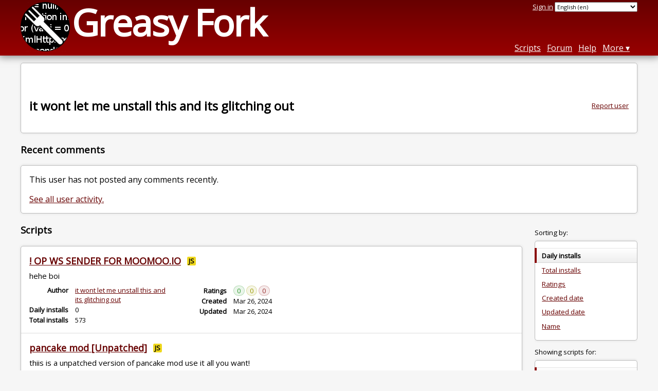

--- FILE ---
content_type: text/html; charset=utf-8
request_url: https://greasyfork.org/en/users/1239192-it-wont-let-me-unstall-this-and-its-glitching-out
body_size: 4344
content:
<!DOCTYPE html>
<html lang="en">
<head>
  <title>it wont let me unstall this and its glitching out</title>
  <meta name="description" value="Greasy Fork profile for it wont let me unstall this and its glitching out">
  <meta name="viewport" content="width=device-width, initial-scale=1">
  
  <script src="/vite/assets/application-Cq_w4-No.js" crossorigin="anonymous" type="module"></script><link rel="stylesheet" href="/vite/assets/application-DwLncSsV.css" media="screen" />
    <meta name="csrf-param" content="authenticity_token" />
<meta name="csrf-token" content="CkRgFhs9u9Mt542Qvz6zVtcwiibUyiBd-E_tVYO9e4cv0Egs_by1fSlv0KASa_HtCRiYRAMaktfZFenD36Kf1g" />
    <meta name="clckd" content="bf6242cc3039bff31a7815dff8ee247b" />
    <meta name="lhverifycode" content="32dc01246faccb7f5b3cad5016dd5033" />
  <link rel="canonical" href="https://greasyfork.org/en/users/1239192-it-wont-let-me-unstall-this-and-its-glitching-out">
  <link rel="icon" href="/vite/assets/blacklogo16-DftkYuVe.png">
  <link rel="stylesheet" href="https://fonts.googleapis.com/css?family=Open+Sans&amp;display=swap" media="print" onload="this.media='all'; this.onload=null;">
<noscript><link rel="stylesheet" href="https://fonts.googleapis.com/css?family=Open+Sans&amp;display=swap"></noscript>

    <link rel="alternate" hreflang="x-default" href="/users/1239192-it-wont-let-me-unstall-this-and-its-glitching-out">
      <link rel="alternate" hreflang="ar" href="/ar/users/1239192-it-wont-let-me-unstall-this-and-its-glitching-out">
      <link rel="alternate" hreflang="be" href="/be/users/1239192-it-wont-let-me-unstall-this-and-its-glitching-out">
      <link rel="alternate" hreflang="bg" href="/bg/users/1239192-it-wont-let-me-unstall-this-and-its-glitching-out">
      <link rel="alternate" hreflang="ckb" href="/ckb/users/1239192-it-wont-let-me-unstall-this-and-its-glitching-out">
      <link rel="alternate" hreflang="cs" href="/cs/users/1239192-it-wont-let-me-unstall-this-and-its-glitching-out">
      <link rel="alternate" hreflang="da" href="/da/users/1239192-it-wont-let-me-unstall-this-and-its-glitching-out">
      <link rel="alternate" hreflang="de" href="/de/users/1239192-it-wont-let-me-unstall-this-and-its-glitching-out">
      <link rel="alternate" hreflang="el" href="/el/users/1239192-it-wont-let-me-unstall-this-and-its-glitching-out">
      <link rel="alternate" hreflang="en" href="/en/users/1239192-it-wont-let-me-unstall-this-and-its-glitching-out">
      <link rel="alternate" hreflang="eo" href="/eo/users/1239192-it-wont-let-me-unstall-this-and-its-glitching-out">
      <link rel="alternate" hreflang="es" href="/es/users/1239192-it-wont-let-me-unstall-this-and-its-glitching-out">
      <link rel="alternate" hreflang="es-419" href="/es-419/users/1239192-it-wont-let-me-unstall-this-and-its-glitching-out">
      <link rel="alternate" hreflang="fi" href="/fi/users/1239192-it-wont-let-me-unstall-this-and-its-glitching-out">
      <link rel="alternate" hreflang="fr" href="/fr/users/1239192-it-wont-let-me-unstall-this-and-its-glitching-out">
      <link rel="alternate" hreflang="fr-CA" href="/fr-CA/users/1239192-it-wont-let-me-unstall-this-and-its-glitching-out">
      <link rel="alternate" hreflang="he" href="/he/users/1239192-it-wont-let-me-unstall-this-and-its-glitching-out">
      <link rel="alternate" hreflang="hr" href="/hr/users/1239192-it-wont-let-me-unstall-this-and-its-glitching-out">
      <link rel="alternate" hreflang="hu" href="/hu/users/1239192-it-wont-let-me-unstall-this-and-its-glitching-out">
      <link rel="alternate" hreflang="id" href="/id/users/1239192-it-wont-let-me-unstall-this-and-its-glitching-out">
      <link rel="alternate" hreflang="it" href="/it/users/1239192-it-wont-let-me-unstall-this-and-its-glitching-out">
      <link rel="alternate" hreflang="ja" href="/ja/users/1239192-it-wont-let-me-unstall-this-and-its-glitching-out">
      <link rel="alternate" hreflang="ka" href="/ka/users/1239192-it-wont-let-me-unstall-this-and-its-glitching-out">
      <link rel="alternate" hreflang="ko" href="/ko/users/1239192-it-wont-let-me-unstall-this-and-its-glitching-out">
      <link rel="alternate" hreflang="mr" href="/mr/users/1239192-it-wont-let-me-unstall-this-and-its-glitching-out">
      <link rel="alternate" hreflang="nb" href="/nb/users/1239192-it-wont-let-me-unstall-this-and-its-glitching-out">
      <link rel="alternate" hreflang="nl" href="/nl/users/1239192-it-wont-let-me-unstall-this-and-its-glitching-out">
      <link rel="alternate" hreflang="pl" href="/pl/users/1239192-it-wont-let-me-unstall-this-and-its-glitching-out">
      <link rel="alternate" hreflang="pt-BR" href="/pt-BR/users/1239192-it-wont-let-me-unstall-this-and-its-glitching-out">
      <link rel="alternate" hreflang="ro" href="/ro/users/1239192-it-wont-let-me-unstall-this-and-its-glitching-out">
      <link rel="alternate" hreflang="ru" href="/ru/users/1239192-it-wont-let-me-unstall-this-and-its-glitching-out">
      <link rel="alternate" hreflang="sk" href="/sk/users/1239192-it-wont-let-me-unstall-this-and-its-glitching-out">
      <link rel="alternate" hreflang="sr" href="/sr/users/1239192-it-wont-let-me-unstall-this-and-its-glitching-out">
      <link rel="alternate" hreflang="sv" href="/sv/users/1239192-it-wont-let-me-unstall-this-and-its-glitching-out">
      <link rel="alternate" hreflang="th" href="/th/users/1239192-it-wont-let-me-unstall-this-and-its-glitching-out">
      <link rel="alternate" hreflang="tr" href="/tr/users/1239192-it-wont-let-me-unstall-this-and-its-glitching-out">
      <link rel="alternate" hreflang="uk" href="/uk/users/1239192-it-wont-let-me-unstall-this-and-its-glitching-out">
      <link rel="alternate" hreflang="ug" href="/ug/users/1239192-it-wont-let-me-unstall-this-and-its-glitching-out">
      <link rel="alternate" hreflang="vi" href="/vi/users/1239192-it-wont-let-me-unstall-this-and-its-glitching-out">
      <link rel="alternate" hreflang="zh-CN" href="/zh-CN/users/1239192-it-wont-let-me-unstall-this-and-its-glitching-out">
      <link rel="alternate" hreflang="zh-TW" href="/zh-TW/users/1239192-it-wont-let-me-unstall-this-and-its-glitching-out">

      <link rel="alternate" type="application/json" href="https://api.greasyfork.org/en/users/1239192-it-wont-let-me-unstall-this-and-its-glitching-out.json" >
      <link rel="alternate" type="application/javascript" href="https://api.greasyfork.org/en/users/1239192-it-wont-let-me-unstall-this-and-its-glitching-out.jsonp?callback=callback" >

  <link rel="search" href="/en/opensearch.xml" type="application/opensearchdescription+xml" title="Greasy Fork search" hreflang="en">

    <!-- Global site tag (gtag.js) - Google Analytics -->
    <script async src="https://www.googletagmanager.com/gtag/js?id=G-7NMRNRYW7C"></script>
    <script>
      window.dataLayer = window.dataLayer || [];
      function gtag(){dataLayer.push(arguments);}
      gtag('js', new Date());
      gtag('config', 'G-7NMRNRYW7C', {
        'ad_method': 'ea',
        'ad_method_variant': '',
        'action': 'users/show'
      });
    </script>

    <script async src="https://media.ethicalads.io/media/client/ethicalads.min.js" onerror="if (typeof gtag !== 'undefined') { gtag('event', 'EthicalAds placement', { 'ea_campaign_type': '(error)' })};switchToEaFallback()"></script>

  
</head>
<body>

  <header id="main-header">
    <div class="width-constraint">
      <div id="site-name">
        <a href="/en"><img alt="" width="96" height="96" src="/vite/assets/blacklogo96-CxYTSM_T.png" /></a>
        <div id="site-name-text">
          <h1><a href="/en">Greasy Fork</a></h1>
        </div>
      </div>
      <div id="site-nav">
        <div id="nav-user-info">
            <span class="sign-in-link"><a rel="nofollow" href="/en/users/sign_in?return_to=%2Fen%2Fusers%2F1239192-it-wont-let-me-unstall-this-and-its-glitching-out">Sign in</a></span>

                      <form class="language-selector" action="/users/1239192-it-wont-let-me-unstall-this-and-its-glitching-out">
              <select class="language-selector-locale" name="locale" data-translate-url="https://github.com/greasyfork-org/greasyfork/wiki/Translating-Greasy-Fork">
                    <option data-language-url="/ar/users/1239192-it-wont-let-me-unstall-this-and-its-glitching-out" value="ar">
                      Arabic (ar)
                    </option>
                    <option data-language-url="/be/users/1239192-it-wont-let-me-unstall-this-and-its-glitching-out" value="be">
                      Belarusian (be)
                    </option>
                    <option data-language-url="/nb/users/1239192-it-wont-let-me-unstall-this-and-its-glitching-out" value="nb">
                      Bokmål (nb)
                    </option>
                    <option data-language-url="/bg/users/1239192-it-wont-let-me-unstall-this-and-its-glitching-out" value="bg">
                      Bulgarian (bg)
                    </option>
                    <option data-language-url="/zh-CN/users/1239192-it-wont-let-me-unstall-this-and-its-glitching-out" value="zh-CN">
                      Chinese (China) (zh-CN)
                    </option>
                    <option data-language-url="/zh-TW/users/1239192-it-wont-let-me-unstall-this-and-its-glitching-out" value="zh-TW">
                      Chinese (Taiwan) (zh-TW)
                    </option>
                    <option data-language-url="/hr/users/1239192-it-wont-let-me-unstall-this-and-its-glitching-out" value="hr">
                      Croatian (hr)
                    </option>
                    <option data-language-url="/cs/users/1239192-it-wont-let-me-unstall-this-and-its-glitching-out" value="cs">
                      Czech (cs)
                    </option>
                    <option data-language-url="/da/users/1239192-it-wont-let-me-unstall-this-and-its-glitching-out" value="da">
                      Danish (da)
                    </option>
                    <option data-language-url="/nl/users/1239192-it-wont-let-me-unstall-this-and-its-glitching-out" value="nl">
                      Dutch (nl)
                    </option>
                    <option data-language-url="/en/users/1239192-it-wont-let-me-unstall-this-and-its-glitching-out" value="en" selected>
                      English (en)
                    </option>
                    <option data-language-url="/eo/users/1239192-it-wont-let-me-unstall-this-and-its-glitching-out" value="eo">
                      Esperanto (eo)
                    </option>
                    <option data-language-url="/fi/users/1239192-it-wont-let-me-unstall-this-and-its-glitching-out" value="fi">
                      Finnish (fi)
                    </option>
                    <option data-language-url="/fr/users/1239192-it-wont-let-me-unstall-this-and-its-glitching-out" value="fr">
                      French (fr)
                    </option>
                    <option data-language-url="/fr-CA/users/1239192-it-wont-let-me-unstall-this-and-its-glitching-out" value="fr-CA">
                      French (Canada) (fr-CA)
                    </option>
                    <option data-language-url="/ka/users/1239192-it-wont-let-me-unstall-this-and-its-glitching-out" value="ka">
                      Georgian (ka)
                    </option>
                    <option data-language-url="/de/users/1239192-it-wont-let-me-unstall-this-and-its-glitching-out" value="de">
                      German (de)
                    </option>
                    <option data-language-url="/el/users/1239192-it-wont-let-me-unstall-this-and-its-glitching-out" value="el">
                      Greek (el)
                    </option>
                    <option data-language-url="/he/users/1239192-it-wont-let-me-unstall-this-and-its-glitching-out" value="he">
                      Hebrew (he)
                    </option>
                    <option data-language-url="/hu/users/1239192-it-wont-let-me-unstall-this-and-its-glitching-out" value="hu">
                      Hungarian (hu)
                    </option>
                    <option data-language-url="/id/users/1239192-it-wont-let-me-unstall-this-and-its-glitching-out" value="id">
                      Indonesian (id)
                    </option>
                    <option data-language-url="/it/users/1239192-it-wont-let-me-unstall-this-and-its-glitching-out" value="it">
                      Italian (it)
                    </option>
                    <option data-language-url="/ja/users/1239192-it-wont-let-me-unstall-this-and-its-glitching-out" value="ja">
                      Japanese (ja)
                    </option>
                    <option data-language-url="/ko/users/1239192-it-wont-let-me-unstall-this-and-its-glitching-out" value="ko">
                      Korean (ko)
                    </option>
                    <option data-language-url="/mr/users/1239192-it-wont-let-me-unstall-this-and-its-glitching-out" value="mr">
                      Marathi (mr)
                    </option>
                    <option data-language-url="/pl/users/1239192-it-wont-let-me-unstall-this-and-its-glitching-out" value="pl">
                      Polish (pl)
                    </option>
                    <option data-language-url="/pt-BR/users/1239192-it-wont-let-me-unstall-this-and-its-glitching-out" value="pt-BR">
                      Portuguese (Brazil) (pt-BR)
                    </option>
                    <option data-language-url="/ro/users/1239192-it-wont-let-me-unstall-this-and-its-glitching-out" value="ro">
                      Romanian (ro)
                    </option>
                    <option data-language-url="/ru/users/1239192-it-wont-let-me-unstall-this-and-its-glitching-out" value="ru">
                      Russian (ru)
                    </option>
                    <option data-language-url="/sr/users/1239192-it-wont-let-me-unstall-this-and-its-glitching-out" value="sr">
                      Serbian (sr)
                    </option>
                    <option data-language-url="/sk/users/1239192-it-wont-let-me-unstall-this-and-its-glitching-out" value="sk">
                      Slovak (sk)
                    </option>
                    <option data-language-url="/es/users/1239192-it-wont-let-me-unstall-this-and-its-glitching-out" value="es">
                      Spanish (es)
                    </option>
                    <option data-language-url="/es-419/users/1239192-it-wont-let-me-unstall-this-and-its-glitching-out" value="es-419">
                      Spanish (es-419)
                    </option>
                    <option data-language-url="/sv/users/1239192-it-wont-let-me-unstall-this-and-its-glitching-out" value="sv">
                      Swedish (sv)
                    </option>
                    <option data-language-url="/th/users/1239192-it-wont-let-me-unstall-this-and-its-glitching-out" value="th">
                      Thai (th)
                    </option>
                    <option data-language-url="/tr/users/1239192-it-wont-let-me-unstall-this-and-its-glitching-out" value="tr">
                      Turkish (tr)
                    </option>
                    <option data-language-url="/ug/users/1239192-it-wont-let-me-unstall-this-and-its-glitching-out" value="ug">
                      Uighur (ug)
                    </option>
                    <option data-language-url="/uk/users/1239192-it-wont-let-me-unstall-this-and-its-glitching-out" value="uk">
                      Ukrainian (uk)
                    </option>
                    <option data-language-url="/vi/users/1239192-it-wont-let-me-unstall-this-and-its-glitching-out" value="vi">
                      Vietnamese (vi)
                    </option>
                    <option data-language-url="/ckb/users/1239192-it-wont-let-me-unstall-this-and-its-glitching-out" value="ckb">
                      کوردیی ناوەندی (ckb)
                    </option>
                <option value="help">Help us translate!</option>
              </select><input class="language-selector-submit" type="submit" value="→">
            </form>

        </div>
        <nav>
          <li class="scripts-index-link"><a href="/en/scripts">Scripts</a></li>
            <li class="forum-link"><a href="/en/discussions">Forum</a></li>
          <li class="help-link"><a href="/en/help">Help</a></li>
          <li class="with-submenu">
            <a href="#" onclick="return false">More</a>
            <nav>
              <li><a href="/en/search">Advanced search</a></li>
              <li><a href="/en/users">User list</a></li>
              <li><a href="/en/scripts/libraries">Libraries</a></li>
              <li><a href="/en/moderator_actions">Moderator log</a></li>
            </nav>
          </li>
        </nav>
      </div>

      <div id="mobile-nav">
        <div class="mobile-nav-opener">☰</div>
        <nav class="collapsed">
          <li class="scripts-index-link"><a href="/en/scripts">Scripts</a></li>
          <li class="forum-link"><a href="/en/discussions">Forum</a></li>
          <li class="help-link"><a href="/en/help">Help</a></li>
          <li><a href="/en/search">Advanced search</a></li>
          <li><a href="/en/users">User list</a></li>
          <li><a href="/en/scripts/libraries">Libraries</a></li>
          <li><a href="/en/moderator_actions">Moderator log</a></li>
            <li class="multi-link-nav">
              <span class="sign-in-link"><a rel="nofollow" href="/en/users/sign_in?return_to=%2Fen%2Fusers%2F1239192-it-wont-let-me-unstall-this-and-its-glitching-out">Sign in</a></span>
            </li>
          <li>            <form class="language-selector" action="/users/1239192-it-wont-let-me-unstall-this-and-its-glitching-out">
              <select class="language-selector-locale" name="locale" data-translate-url="https://github.com/greasyfork-org/greasyfork/wiki/Translating-Greasy-Fork">
                    <option data-language-url="/ar/users/1239192-it-wont-let-me-unstall-this-and-its-glitching-out" value="ar">
                      Arabic (ar)
                    </option>
                    <option data-language-url="/be/users/1239192-it-wont-let-me-unstall-this-and-its-glitching-out" value="be">
                      Belarusian (be)
                    </option>
                    <option data-language-url="/nb/users/1239192-it-wont-let-me-unstall-this-and-its-glitching-out" value="nb">
                      Bokmål (nb)
                    </option>
                    <option data-language-url="/bg/users/1239192-it-wont-let-me-unstall-this-and-its-glitching-out" value="bg">
                      Bulgarian (bg)
                    </option>
                    <option data-language-url="/zh-CN/users/1239192-it-wont-let-me-unstall-this-and-its-glitching-out" value="zh-CN">
                      Chinese (China) (zh-CN)
                    </option>
                    <option data-language-url="/zh-TW/users/1239192-it-wont-let-me-unstall-this-and-its-glitching-out" value="zh-TW">
                      Chinese (Taiwan) (zh-TW)
                    </option>
                    <option data-language-url="/hr/users/1239192-it-wont-let-me-unstall-this-and-its-glitching-out" value="hr">
                      Croatian (hr)
                    </option>
                    <option data-language-url="/cs/users/1239192-it-wont-let-me-unstall-this-and-its-glitching-out" value="cs">
                      Czech (cs)
                    </option>
                    <option data-language-url="/da/users/1239192-it-wont-let-me-unstall-this-and-its-glitching-out" value="da">
                      Danish (da)
                    </option>
                    <option data-language-url="/nl/users/1239192-it-wont-let-me-unstall-this-and-its-glitching-out" value="nl">
                      Dutch (nl)
                    </option>
                    <option data-language-url="/en/users/1239192-it-wont-let-me-unstall-this-and-its-glitching-out" value="en" selected>
                      English (en)
                    </option>
                    <option data-language-url="/eo/users/1239192-it-wont-let-me-unstall-this-and-its-glitching-out" value="eo">
                      Esperanto (eo)
                    </option>
                    <option data-language-url="/fi/users/1239192-it-wont-let-me-unstall-this-and-its-glitching-out" value="fi">
                      Finnish (fi)
                    </option>
                    <option data-language-url="/fr/users/1239192-it-wont-let-me-unstall-this-and-its-glitching-out" value="fr">
                      French (fr)
                    </option>
                    <option data-language-url="/fr-CA/users/1239192-it-wont-let-me-unstall-this-and-its-glitching-out" value="fr-CA">
                      French (Canada) (fr-CA)
                    </option>
                    <option data-language-url="/ka/users/1239192-it-wont-let-me-unstall-this-and-its-glitching-out" value="ka">
                      Georgian (ka)
                    </option>
                    <option data-language-url="/de/users/1239192-it-wont-let-me-unstall-this-and-its-glitching-out" value="de">
                      German (de)
                    </option>
                    <option data-language-url="/el/users/1239192-it-wont-let-me-unstall-this-and-its-glitching-out" value="el">
                      Greek (el)
                    </option>
                    <option data-language-url="/he/users/1239192-it-wont-let-me-unstall-this-and-its-glitching-out" value="he">
                      Hebrew (he)
                    </option>
                    <option data-language-url="/hu/users/1239192-it-wont-let-me-unstall-this-and-its-glitching-out" value="hu">
                      Hungarian (hu)
                    </option>
                    <option data-language-url="/id/users/1239192-it-wont-let-me-unstall-this-and-its-glitching-out" value="id">
                      Indonesian (id)
                    </option>
                    <option data-language-url="/it/users/1239192-it-wont-let-me-unstall-this-and-its-glitching-out" value="it">
                      Italian (it)
                    </option>
                    <option data-language-url="/ja/users/1239192-it-wont-let-me-unstall-this-and-its-glitching-out" value="ja">
                      Japanese (ja)
                    </option>
                    <option data-language-url="/ko/users/1239192-it-wont-let-me-unstall-this-and-its-glitching-out" value="ko">
                      Korean (ko)
                    </option>
                    <option data-language-url="/mr/users/1239192-it-wont-let-me-unstall-this-and-its-glitching-out" value="mr">
                      Marathi (mr)
                    </option>
                    <option data-language-url="/pl/users/1239192-it-wont-let-me-unstall-this-and-its-glitching-out" value="pl">
                      Polish (pl)
                    </option>
                    <option data-language-url="/pt-BR/users/1239192-it-wont-let-me-unstall-this-and-its-glitching-out" value="pt-BR">
                      Portuguese (Brazil) (pt-BR)
                    </option>
                    <option data-language-url="/ro/users/1239192-it-wont-let-me-unstall-this-and-its-glitching-out" value="ro">
                      Romanian (ro)
                    </option>
                    <option data-language-url="/ru/users/1239192-it-wont-let-me-unstall-this-and-its-glitching-out" value="ru">
                      Russian (ru)
                    </option>
                    <option data-language-url="/sr/users/1239192-it-wont-let-me-unstall-this-and-its-glitching-out" value="sr">
                      Serbian (sr)
                    </option>
                    <option data-language-url="/sk/users/1239192-it-wont-let-me-unstall-this-and-its-glitching-out" value="sk">
                      Slovak (sk)
                    </option>
                    <option data-language-url="/es/users/1239192-it-wont-let-me-unstall-this-and-its-glitching-out" value="es">
                      Spanish (es)
                    </option>
                    <option data-language-url="/es-419/users/1239192-it-wont-let-me-unstall-this-and-its-glitching-out" value="es-419">
                      Spanish (es-419)
                    </option>
                    <option data-language-url="/sv/users/1239192-it-wont-let-me-unstall-this-and-its-glitching-out" value="sv">
                      Swedish (sv)
                    </option>
                    <option data-language-url="/th/users/1239192-it-wont-let-me-unstall-this-and-its-glitching-out" value="th">
                      Thai (th)
                    </option>
                    <option data-language-url="/tr/users/1239192-it-wont-let-me-unstall-this-and-its-glitching-out" value="tr">
                      Turkish (tr)
                    </option>
                    <option data-language-url="/ug/users/1239192-it-wont-let-me-unstall-this-and-its-glitching-out" value="ug">
                      Uighur (ug)
                    </option>
                    <option data-language-url="/uk/users/1239192-it-wont-let-me-unstall-this-and-its-glitching-out" value="uk">
                      Ukrainian (uk)
                    </option>
                    <option data-language-url="/vi/users/1239192-it-wont-let-me-unstall-this-and-its-glitching-out" value="vi">
                      Vietnamese (vi)
                    </option>
                    <option data-language-url="/ckb/users/1239192-it-wont-let-me-unstall-this-and-its-glitching-out" value="ckb">
                      کوردیی ناوەندی (ckb)
                    </option>
                <option value="help">Help us translate!</option>
              </select><input class="language-selector-submit" type="submit" value="→">
            </form>
</li>
        </nav>
      </div>

      <script>
        /* submit is handled by js if enabled */
        document.querySelectorAll(".language-selector-submit").forEach((lss) => { lss.style.display = "none" })
      </script>
    </div>
  </header>

  <div class="width-constraint">

    
<section id="about-user" class="text-content reportable">
    <div id="user-show-ea" class="ad flat ethical-ads ethical-ads-text" data-ea-publisher="greasyfork" data-ea-type="text" ></div>


  <a class="report-link report-link-abs" href="/en/reports/new?item_class=user&amp;item_id=1239192">Report user</a>

  <h2>it wont let me unstall this and its glitching out</h2>

  
  <div class="ad ad-ea" id="user-show-ad">
    <div class="ad-content">
    </div>
  </div>


  




</section>



<section id="user-discussions">
  <header>
    <h3>
      Recent comments
    </h3>
  </header>
  <section class="text-content">
      <p>
        This user has not posted any comments recently.
      </p>
      <p>
        <a href="/en/discussions?user=1239192">See all user activity.</a>
      </p>
  </section>
</section>



<div class="sidebarred">
  <div class="sidebarred-main-content">
      <div class="open-sidebar sidebar-collapsed">
        ☰
      </div>

    <section id="user-script-list-section">
      <header>
        <h3>Scripts</h3>
      </header>
        <ol id="user-script-list" class="script-list showing-all-languages">
          
<li data-script-id="490949" data-script-name="! OP WS SENDER FOR MOOMOO.IO" data-script-authors="{&quot;1239192&quot;:&quot;it wont let me unstall this and its glitching out&quot;}" data-script-daily-installs="0" data-script-total-installs="573" data-script-rating-score="5.0" data-script-created-date="2024-03-26" data-script-updated-date="2024-03-26" data-script-type="public" data-script-version="why me" data-sensitive="false" data-script-language="js" data-css-available-as-js="false" data-code-url="https://update.greasyfork.org/scripts/490949/%21%20OP%20WS%20SENDER%20FOR%20MOOMOOIO.user.js">
  <article>
    <h2>
      <a class="script-link" href="/en/scripts/490949-op-ws-sender-for-moomoo-io">! OP WS SENDER FOR MOOMOO.IO</a>
      <span class="badge badge-js" title="User script">JS</span>
      <span class="name-description-separator">
        -
      </span>
      <span class="script-description description">
        hehe boi
      </span>
    </h2>
    <div class="script-meta-block">
      <dl class="inline-script-stats">
        <dt class="script-list-author"><span>Author</span></dt>
        <dd class="script-list-author"><span><a href="/en/users/1239192-it-wont-let-me-unstall-this-and-its-glitching-out">it wont let me unstall this and its glitching out</a></span></dd>
          <dt class="script-list-daily-installs"><span>Daily installs</span></dt>
          <dd class="script-list-daily-installs"><span>0</span></dd>
          <dt class="script-list-total-installs"><span>Total installs</span></dt>
          <dd class="script-list-total-installs"><span>573</span></dd>
          <dt class="script-list-ratings"><span>Ratings</span></dt>
          <dd class="script-list-ratings" data-rating-score="5.0"><span>
<span class="good-rating-count" title="Number of people who rated it Good or added it to favorites.">0</span>
<span class="ok-rating-count" title="Number of people who rated it OK.">0</span>
<span class="bad-rating-count" title="Number of people who rated it Bad.">0</span>
</span></dd>
        <dt class="script-list-created-date"><span>Created</span></dt>
        <dd class="script-list-created-date"><span><relative-time datetime="2024-03-26T20:01:35+00:00" prefix="">2024-03-26</relative-time></span></dd>
        <dt class="script-list-updated-date"><span>Updated</span></dt>
        <dd class="script-list-updated-date"><span><relative-time datetime="2024-03-26T20:01:34+00:00" prefix="">2024-03-26</relative-time></span></dd>
      </dl>
    </div>
  </article>
</li>

<li data-script-id="490950" data-script-name="pancake mod [Unpatched]" data-script-authors="{&quot;1239192&quot;:&quot;it wont let me unstall this and its glitching out&quot;}" data-script-daily-installs="0" data-script-total-installs="796" data-script-rating-score="0.0" data-script-created-date="2024-03-26" data-script-updated-date="2024-03-26" data-script-type="public" data-script-version="v.10.6.4" data-sensitive="false" data-script-language="js" data-css-available-as-js="false" data-code-url="https://update.greasyfork.org/scripts/490950/pancake%20mod%20%5BUnpatched%5D.user.js">
  <article>
    <h2>
      <a class="script-link" href="/en/scripts/490950-pancake-mod-unpatched">pancake mod [Unpatched]</a>
      <span class="badge badge-js" title="User script">JS</span>
      <span class="name-description-separator">
        -
      </span>
      <span class="script-description description">
        thiis is a unpatched version of pancake mod use it all you want!
      </span>
    </h2>
    <div class="script-meta-block">
      <dl class="inline-script-stats">
        <dt class="script-list-author"><span>Author</span></dt>
        <dd class="script-list-author"><span><a href="/en/users/1239192-it-wont-let-me-unstall-this-and-its-glitching-out">it wont let me unstall this and its glitching out</a></span></dd>
          <dt class="script-list-daily-installs"><span>Daily installs</span></dt>
          <dd class="script-list-daily-installs"><span>0</span></dd>
          <dt class="script-list-total-installs"><span>Total installs</span></dt>
          <dd class="script-list-total-installs"><span>796</span></dd>
          <dt class="script-list-ratings"><span>Ratings</span></dt>
          <dd class="script-list-ratings" data-rating-score="0.0"><span>
<span class="good-rating-count" title="Number of people who rated it Good or added it to favorites.">0</span>
<span class="ok-rating-count" title="Number of people who rated it OK.">0</span>
<span class="bad-rating-count" title="Number of people who rated it Bad.">1</span>
</span></dd>
        <dt class="script-list-created-date"><span>Created</span></dt>
        <dd class="script-list-created-date"><span><relative-time datetime="2024-03-26T20:06:10+00:00" prefix="">2024-03-26</relative-time></span></dd>
        <dt class="script-list-updated-date"><span>Updated</span></dt>
        <dd class="script-list-updated-date"><span><relative-time datetime="2024-03-26T20:06:09+00:00" prefix="">2024-03-26</relative-time></span></dd>
      </dl>
    </div>
  </article>
</li>

        </ol>

      
    </section>




  </div>

    <div class="sidebar collapsed">
      <div class="close-sidebar">
        <div class="sidebar-title">Search Options</div>
        <div>☰</div>
      </div>
      

<div id="script-list-option-groups" class="list-option-groups">


  <div id="script-list-sort" class="list-option-group">Sorting by:
    <ul>
        <li class="list-option list-current">Daily installs</li>
        <li class="list-option"><a rel="nofollow" href="/en/users/1239192-it-wont-let-me-unstall-this-and-its-glitching-out?sort=total_installs">Total installs</a></li>
        <li class="list-option"><a rel="nofollow" href="/en/users/1239192-it-wont-let-me-unstall-this-and-its-glitching-out?sort=ratings">Ratings</a></li>
        <li class="list-option"><a rel="nofollow" href="/en/users/1239192-it-wont-let-me-unstall-this-and-its-glitching-out?sort=created">Created date</a></li>
        <li class="list-option"><a rel="nofollow" href="/en/users/1239192-it-wont-let-me-unstall-this-and-its-glitching-out?sort=updated">Updated date</a></li>
        <li class="list-option"><a rel="nofollow" href="/en/users/1239192-it-wont-let-me-unstall-this-and-its-glitching-out?sort=name">Name</a></li>
    </ul>
  </div>


    <div id="script-list-filter" class="list-option-group">Showing scripts for:
      <ul>
        <li class="list-option list-current">All</li>
            <li class="list-option"><a rel="nofollow" href="/en/users/1239192-it-wont-let-me-unstall-this-and-its-glitching-out?site=%2A">(All sites)</a></li>
            <li class="list-option"><a rel="nofollow" href="/en/users/1239192-it-wont-let-me-unstall-this-and-its-glitching-out?site=moomoo.io">moomoo.io</a></li>
        <li></li>
      </ul>
    </div>

    <div id="script-language-filter" class="list-option-group">Language:
      <ul>
          <li class="list-option list-current">All</li>
          <li class="list-option"><a rel="nofollow" href="/en/users/1239192-it-wont-let-me-unstall-this-and-its-glitching-out?language=js">JavaScript</a></li>
          <li class="list-option"><a rel="nofollow" href="/en/users/1239192-it-wont-let-me-unstall-this-and-its-glitching-out?language=css">CSS</a></li>
      </ul>
    </div>



</div>

    </div>
</div>


    
  </div>

    <script>
      (function (d) {
      window.rum = {key: '29razx6j'};
      var script = d.createElement('script');
      script.src = 'https://cdn.perfops.net/rom3/rom3.min.js';
      script.type = 'text/javascript';
      script.defer = true;
      script.async = true;
      d.getElementsByTagName('head')[0].appendChild(script);
      })(document);
    </script>
<script defer src="https://static.cloudflareinsights.com/beacon.min.js/vcd15cbe7772f49c399c6a5babf22c1241717689176015" integrity="sha512-ZpsOmlRQV6y907TI0dKBHq9Md29nnaEIPlkf84rnaERnq6zvWvPUqr2ft8M1aS28oN72PdrCzSjY4U6VaAw1EQ==" data-cf-beacon='{"version":"2024.11.0","token":"3b2c78865ea34bf4ad258da879f720f8","r":1,"server_timing":{"name":{"cfCacheStatus":true,"cfEdge":true,"cfExtPri":true,"cfL4":true,"cfOrigin":true,"cfSpeedBrain":true},"location_startswith":null}}' crossorigin="anonymous"></script>
</body>
</html>
